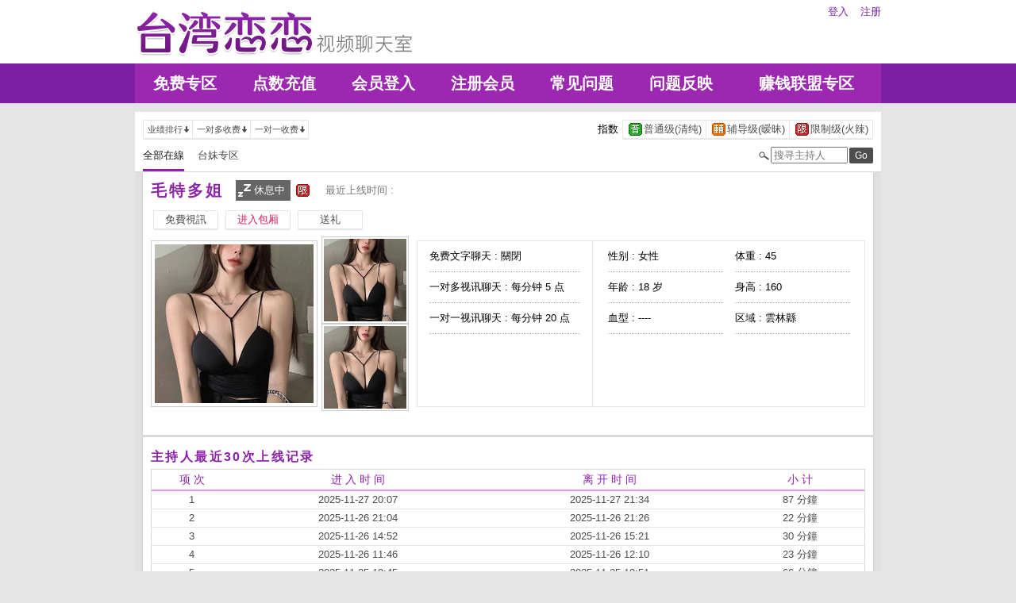

--- FILE ---
content_type: text/html; charset=utf-8
request_url: http://22703.y78yy.com/index.phtml?PUT=a_show&AID=172739&FID=22703
body_size: 20684
content:
<!DOCTYPE html PUBLIC "-//W3C//DTD XHTML 1.0 Transitional//EN" "http://www.w3.org/TR/xhtml1/DTD/xhtml1-transitional.dtd">
<html xmlns="http://www.w3.org/1999/xhtml">
<head>
<TITLE>同城美女视频聊天室</TITLE>
<meta http-equiv="content-type" content="text/html; charset=utf-8">
<meta name="Keywords" content="">
<meta name="description" content="">
<link rel="stylesheet" href="/css/style_20160822.css" type="text/css" media="all" />
<!--link rel="stylesheet" href="/css/style_20151124.css" type="text/css" media="all" /-->
<style type="text/css"><!--
.SS {font-size: 10px;line-height: 14px;}
.S {font-size: 11px;line-height: 16px;}
.M {font-size: 13px;line-height: 18px;}
.L {font-size: 15px;line-height: 20px;}
.LL {font-size: 17px;line-height: 22px;}
--></style>

<script language="JavaScript" type="text/JavaScript">
function GO(AID){
  var AW = screen.availWidth;
  var AH = screen.availHeight;
  CAHT=window.open('/GO/index.phtml?AID='+AID+'&FID=22703','CAHT22703','width='+AW+',height='+AH+',resizable=yes,toolbar=no,location=no,directories=no,status=no,menubar=no,copyhistory=no,top=0,left=0');
}
function MM_openBrWindow(theURL,winName,features) { //v2.0
  window.open(theURL,winName,features);
}
function MM_swapImgRestore() { //v3.0
  var i,x,a=document.MM_sr; for(i=0;a&&i<a.length&&(x=a[i])&&x.oSrc;i++) x.src=x.oSrc;
}
function MM_preloadImages() { //v3.0
  var d=document; if(d.images){ if(!d.MM_p) d.MM_p=new Array();
    var i,j=d.MM_p.length,a=MM_preloadImages.arguments; for(i=0; i<a.length; i++)
    if (a[i].indexOf("#")!=0){ d.MM_p[j]=new Image; d.MM_p[j++].src=a[i];}}
}

function MM_findObj(n, d) { //v4.01
  var p,i,x;  if(!d) d=document; if((p=n.indexOf("?"))>0&&parent.frames.length) {
    d=parent.frames[n.substring(p+1)].document; n=n.substring(0,p);}
  if(!(x=d[n])&&d.all) x=d.all[n]; for (i=0;!x&&i<d.forms.length;i++) x=d.forms[i][n];
  for(i=0;!x&&d.layers&&i<d.layers.length;i++) x=MM_findObj(n,d.layers[i].document);
  if(!x && d.getElementById) x=d.getElementById(n); return x;
}

function MM_swapImage() { //v3.0
  var i,j=0,x,a=MM_swapImage.arguments; document.MM_sr=new Array; for(i=0;i<(a.length-2);i+=3)
   if ((x=MM_findObj(a[i]))!=null){document.MM_sr[j++]=x; if(!x.oSrc) x.oSrc=x.src; x.src=a[i+2];}
}
</script>
</head>
<body>
<div class='TOP_BG'><div class='TOP'><div class='TOP_LOGO'><a href='/index.phtml?FID=22703'><img src='images/logo.png' alt='恋恋'></a></div><div class='TOP_MENU'><div class='TOP_MENU_SUB'><ul class='LOGON'><li><a href='/index.phtml?PUT=up_logon&FID=22703'>登入</a></li><li><a href='/index.phtml?PUT=up_reg&FID=22703'>注册</a></li></ul></div></div></div><div class='TOP_MENU_MAIN'><table class='TOP_MENU_MAIN_LIST' align='right' width='' cellpadding='0' cellspacing='0'><tr><td><a href='/index.phtml?PUT=a_show&SORT=FREE&FID=22703'>免费专区</a></td><td><a href='/PAY/?FID=22703'>点数充值</a></td><td><a href='/index.phtml?PUT=up_logon&FID=22703'>会员登入</a></td><td><a href='/index.phtml?PUT=up_reg&FID=22703'>注册会员</a></td><td><a href='/index.phtml?PUT=faq&FID=22703'>常见问题</a></td><td><a href='/index.phtml?PUT=mailbox&FID=22703'>问题反映</a></td><td><a href='/A/index.phtml?PUT=aweb_reg&FID=22703' target='_blank'>赚钱联盟专区</a></td></tr></table></div></div><table id='wrapper' border='0' cellpadding='0' cellspacing='0'><tr><td id='contain' bgcolor='#e0e0e0'><table width='100%' cellpadding='0' cellspacing='0'><tr><td><!--內文右上區域--> 
<table width='100%' cellpadding='0' cellspacing='0' bgcolor='#ffffff' style='border-bottom:1px solid #d9d9d9' CLASS='S'>
<tr><td colspan='3' height='10'></td></tr>
<tr><td width='10' rowspan='2'></td><td align='left' valign='middle'> 
<!--上排選單-->

<table width='100%' border='0' cellpadding='0' cellspacing='0'><tr><td align='left'>

<table class='connent_btn' border='0' cellpadding='0' cellspacing='0'>
<tr><td><img src='images/connent_btn_left.gif' width='1' height='25'></td><td class='connent_btn_e'>
<a href='./index.phtml?PUT=a_show&SORT=N&FID=22703'><table border='0' cellpadding='0' cellspacing='0' CLASS='S'><tr><td width='5'></td><td>业绩排行</td><td><img src='images/sort.gif' width='10'></td><td width='2'></td></tr></table></a>
</td><td bgcolor='#e6e6e6' width='1'></td><td class='connent_btn_e'>
<a href='./index.phtml?PUT=a_show&SORT=R6&FID=22703'><table border='0' cellpadding='0' cellspacing='0' CLASS='S'><tr><td width='5'></td><td>一对多收费</td><td><img src='images/sort.gif' width='10'> </td><td width='2'></td></tr></table></a>
</td><td bgcolor='#e6e6e6' width='1'></td><td class='connent_btn_e'>
<a href='./index.phtml?PUT=a_show&SORT=R7&FID=22703'><table border='0' cellpadding='0' cellspacing='0' CLASS='S'><tr><td width='5'></td><td>一对一收费</td><td><img src='images/sort.gif' width='10'></td><td width='2'></td></tr></table></a>
</td><td><img src='images/connent_btn_left.gif' width='1'></td></tr>
</table>

</td><td align='right'>

<table class='connent_btn' border='0' cellpadding='0' cellspacing='0'><tr><td class='none'>
<table border='0' cellpadding='1' cellspacing='0' CLASS='M'><tr><td width='5'></td><td>指数</td><td width='2'></td></tr></table> 
</td><td><img src='images/connent_btn_left.gif' width='1'></td><td class='connent_btn_e'>

<a href='./index.phtml?PUT=a_show&SORT=R40&FID=22703'><table border='0' cellpadding='1' cellspacing='0' CLASS='M'><tr><td width='4'></td><td valign='middle'><img src='images/ordinary.gif' width='17' title='节目等级为普通级适合所有年龄层进入'></td><td valign='middle'>普通级(清纯)</td><td width='2'></td></tr></table></a>

</td><td bgcolor='#e6e6e6' width='1'></td><td class='connent_btn_e'>

<a href='./index.phtml?PUT=a_show&SORT=R42&FID=22703'><table border='0' cellpadding='1' cellspacing='0' CLASS='M'><tr><td width='4'></td><td> <img src='images/caution.gif' width='17' title='节目等级为辅导级适合年龄满18岁之成人进入'></td><td>辅导级(暧昧)</td><td width='2'></td></tr></table></a>

</td><td bgcolor='#e6e6e6' width='1'></td><td class='connent_btn_e'>

<a href='./index.phtml?PUT=a_show&SORT=R41&FID=22703'><table border='0' cellpadding='1' cellspacing='0' CLASS='M'><tr><td width='4'></td><td><img src='images/rated.gif' width='17' title='节目等级为限制级适合年龄满21岁之成人进入'></td><td>限制级(火辣)</td><td width='2'></td></tr></table></a>

</td><td><img src='images/connent_btn_left.gif' width='1'></td></tr></table>
 
</td><!--td align='right'-->

<!--
<table class='connent_btn' border='0' cellpadding='0' cellspacing='0'><tr><td class='none'>
<table border='0' cellpadding='1' cellspacing='0' CLASS='M'><tr><td width='5'></td><td>麦克风</td><td width='2'></td></tr></table> 
</td><td><img src='images/connent_btn_left.gif' width='1'></td><td class='connent_btn_e'>
<a href='#'>
<table border='0' cellpadding='1' cellspacing='0' CLASS='M'><tr><td width='4'></td><td><img src='images/mic.gif'></td><td>有</td><td width='2'></td></tr></table>
</a>
</td><td bgcolor='#e6e6e6' width='1'></td><td class='connent_btn_e'>
<a href='#'>
<table border='0' cellpadding='1' cellspacing='0' CLASS='M'><tr><td width='4'></td><td><img src='images/mic_none.gif'></td><td>无</td><td width='2'></td></tr></table>
</a>
</td><td><img src='images/connent_btn_left.gif'></td></tr></table>
-->

<!--/td--></tr></table>
<!--上排選單_end-->
 
</td><td width='10' rowspan='2'></td></tr><tr><td align='left'>

<!--下排選單--> 
<table width='100%' border='0' cellpadding='0' cellspacing='0'><tr height='40'><td>
<table class='top_list' border='0' cellpadding='0' cellspacing='0'><tr><td><a href='./index.phtml?PUT=a_show&SORT=ALL&FID=22703'><li class='on'>全部在線</li></a><a href='./index.phtml?PUT=a_show&SORT=TW&FID=22703'><li>台妹专区</li></a>
<!--
<a href='./index.phtml?PUT=a_show&SORT=TW&FID=22703'><li>新人区</li></a>
<a href='./index.phtml?PUT=a_show&SORT=TW&FID=22703'><li>一对一视讯区</li></a>
<a href='./index.phtml?PUT=a_show&SORT=TW&FID=22703'><li>一对多视讯区</li></a>
<a href='./index.phtml?PUT=a_show&SORT=TW&FID=22703'><li>免费聊天区</li></a>
<a href='./index.phtml?PUT=a_show&SORT=&FID=22703'><li>免费视讯区</li></a>
-->
</td></tr></table>
</td><td width='17'><img src='images/search.png'></td>
<SCRIPT language='JavaScript'>
function CHECK_SEARCH_KEY(FORMNAME){
var error;
if (FORMNAME.KEY_STR.value.length<2){
alert('您輸入的搜尋字串必需多於 2 字元!!');
FORMNAME.KEY_STR.focus();
return false;
}
return true;
}
</SCRIPT>
<form name='SEARCHFORM' action='./index.phtml' align=center method=POST onSubmit='return CHECK_SEARCH_KEY(SEARCHFORM);'>
<input type=hidden name='PUT' value='a_show'>
<input type=hidden name='FID' value='22703'>
<td align='right' width='98'><input name='KEY_STR' type='text' class='input' placeholder='搜寻主持人' VALUE='' size='10' style='margin-right:2px'></td>
<td width='30'><INPUT class='btn btn_gray' type='SUBMIT' VALUE='Go' style='width:30px'></td>
</FORM>
<!--td width='60' align='right'>
<a href="javascript:window.external.AddFavorite(http://www.i722.com)"><button class='btn btn_gray' type='button' style='width:55px'>加最爱</button></a>
</td--></tr></table>
<!--下排選單_end-->

</td></tr></table><table class='content_wbg' width='920' align='center' border='0' cellpadding='0' cellspacing='0'><tr><td><table width='900' align='center' border='0' cellpadding='0' cellspacing='0'><tr height='10'></tr><tr><td colspan='3' align='left'><table class='title_box' border='0' cellpadding='0' cellspacing='0'><tr><td><span class='title h3'> 毛特多姐  </span></td><td width='15'></td><td><table bgcolor='#666666'><tr><td><img src='images/offline_w.png'></td> <td><font color='#ffffff'>休息中</font></td> <td></td></tr></table></td><td width='5'></td><td width='19' align='right'><img src='images/rated.gif' title='节目等级为限制级适合年龄满21岁之成人进入'></td><td width='5'></td><td valign='middle'><!--img src='images/mic_none.gif'--></td>
<td width='15'></td>
<td valign='middle'> <span class='gray'>最近上线时间 : </span></td>
</tr></table></td></tr><tr height='5'></tr><tr height='40'><td width='' align='left' valign='middle'>
<table><tr><td>

<table class='connent_btn' border='0' cellpadding='0' cellspacing='0'><tr><td><img src='images/connent_btn_left.gif'></td><td class='connent_btn_e'>
<a href='#' onclick="Javascript:GO('172739');"><table border='0' cellpadding='0' cellspacing='0'><tr><td width='5'></td><td WIDTH='70' ALIGN='CENTER'>免費視訊</td><td width='5'></td></tr></table></a>
</td><td><img src='images/connent_btn_left.gif'></td><td class='none' width='5'></td></tr></table>


</td><td>
<table class='connent_btn' border='0' cellpadding='0' cellspacing='0'><tr><td><img src='images/connent_btn_left.gif'></td><td class='connent_btn_e'>
<a target='new' href='#' onclick="Javascript:GO('172739');"><table border='0' cellpadding='0' cellspacing='0'><tr><td width='5'></td><td WIDTH='70' ALIGN='CENTER'><font color='#d81b60'>进入包厢</font></td><td width='5'></td></tr></table></a>
</td><td><img src='images/connent_btn_left.gif'></td><td class='none' width='5'></td></tr></table>

</td><td>

<table class='connent_btn' border='0' cellpadding='0' cellspacing='0'><tr><td><img src='images/connent_btn_left.gif'></td><td class='connent_btn_e'>
<a href='#' onclick='location.href="./index.phtml?PUT=gift_send&AID=172739&FID=22703";'><table border='0' cellpadding='0' cellspacing='0'><tr><td width='5'></td><td WIDTH='70' ALIGN='CENTER'>送礼</td><td width='5'></td></tr></table></a>
</td><td><img src='images/connent_btn_left.gif'></td><td class='none' width='5'></td></tr></table>

<!--/td><td>
<table class='connent_btn' border='0' cellpadding='0' cellspacing='0'><tr><td><img src='images/connent_btn_left.gif'></td><td class='connent_btn_e'>
<a href='./index.phtml?PUT=a_vote_edit&AID=172739&FID=22703'><table border='0' cellpadding='0' cellspacing='0'><tr><td width='5'></td><td>给主持人打分数</td><td width='5'></td></tr></table></a>
</td><td><img src='images/connent_btn_left.gif'></td><td class='none' width='5'></td></tr></table-->
</td></tr></table>



<!--/td><td align='left'>

<table class='top_list' border='0' cellpadding='0' cellspacing='0'><tr><td>
<a href='host_page.html'><li class='on'>个人首页</li></a>
<a href='host_comment.html'><li>评价</li></a>
<a href='host_record.html'><li>记录</li></a>
</td></tr></table>

</td><td align='right'>
<a href='JavaScript:BOOKMARKAID();' class='blue'>加到我的最爱</a>&nbsp;&nbsp;
<a href='faq.html' class='blue'>说明</a-->

</td></tr></table>
</td></tr></table>
<table class='content_wbg' width='920' align='center' border='0' cellpadding='0' cellspacing='0'><tr><td>

<table width='900' align='center' border='0' cellpadding='0' cellspacing='0'><tr><td>
<!--主持照片-->
<table border='0' cellpadding='0' cellspacing='0'>
<tr>
<td width='220' align='left' rowspan='2' class='pic_b'><img src='http://www.hot801.com/A_PH/172739/1-200x200.jpg'> </td>
<td class='pic_s' valign='top'><img src='http://www.hot801.com/A_PH/172739/2-200x200.jpg'> </td>
</tr>
<tr><td class='pic_s' valign='bottom'><img src='http://www.hot801.com/A_PH/172739/3-200x200.jpg'> </td></tr>
</table>
</td>
<td width='10'></td>
<td width='565' align='left'>
<!--主持資料-->
<table width='100%' height='210' border='0' cellpadding='0' cellspacing='1' bgcolor='#e6e6e6'>
<tr><td width='220' bgcolor='#ffffff' align='center' valign='top'>
<table width='190' class='host_info' border='0' cellpadding='0' cellspacing='0'>
<!--tr><td><span class='title p14'>新人主打区</span></td></tr--><tr><td class='dotted'>免费文字聊天 : <span>關閉</span></td></tr><tr><td class='dotted'>一对多视讯聊天 : <span>每分钟 5 点</span></td></tr><tr><td class='dotted'>一对一视讯聊天 : <span>每分钟 20 点</span></td></tr><tr><td></td></tr></table>
</td>
<td bgcolor='#ffffff' align='center' valign='top'>
<table class='host_info' border='0' cellpadding='0' cellspacing='0'>
<!--tr><td colspan='3'><span class='title p14'>主播资料</span></td></tr--><tr><td class='dotted' width='145'>性别 : 女性</td><td rowspan='4' width='15'></td><td class='dotted' width='145'>体重 : 45</td></tr><tr><td class='dotted'>年龄 : 18 岁</td><td class='dotted'>身高 : 160</td></tr><tr><td class='dotted'>血型 : ----</td><td class='dotted'>区域 : 雲林縣</td></tr></table></td></tr></table></td></tr><tr height='25'></tr></table></td></tr><tr height='5'></tr><tr><td></td></tr><tr><td style='border-top:1px solid #d9d9d9'></td></tr><tr><td style='border-top:1px solid #d9d9d9'></td></tr><tr><td style='border-top:1px solid #d9d9d9'>
<table width='900' align='center' border='0' cellpadding='0' cellspacing='0'><tr height='15'></tr>
<tr><td align='left'><span class='title h4'>主持人最近30次上线记录</span></td></tr>
<tr height='5'></tr><tr><td style='border:1px solid #d9d9d9'>

<table class='host_record' width='100%' border='0' cellpadding='0' cellspacing='0'>
<thead><tr><td height='25'>项 次</td><td>进 入 时 间</td><td>离 开 时 间</td><td>小 计</td></tr></thead>
<tbody><TR><TD align='center'>1</TD><TD align='center'>2025-11-27 20:07</TD><TD align='center'>2025-11-27 21:34</TD><TD align='center'>87 分鐘</TD></TR><TR><TD align='center'>2</TD><TD align='center'>2025-11-26 21:04</TD><TD align='center'>2025-11-26 21:26</TD><TD align='center'>22 分鐘</TD></TR><TR><TD align='center'>3</TD><TD align='center'>2025-11-26 14:52</TD><TD align='center'>2025-11-26 15:21</TD><TD align='center'>30 分鐘</TD></TR><TR><TD align='center'>4</TD><TD align='center'>2025-11-26 11:46</TD><TD align='center'>2025-11-26 12:10</TD><TD align='center'>23 分鐘</TD></TR><TR><TD align='center'>5</TD><TD align='center'>2025-11-25 18:45</TD><TD align='center'>2025-11-25 19:51</TD><TD align='center'>66 分鐘</TD></TR><TR><TD align='center'>6</TD><TD align='center'>2025-11-25 13:35</TD><TD align='center'>2025-11-25 13:50</TD><TD align='center'>15 分鐘</TD></TR><TR><TD align='center'>7</TD><TD align='center'>2025-11-25 11:12</TD><TD align='center'>2025-11-25 12:51</TD><TD align='center'>99 分鐘</TD></TR><TR><TD align='center'>8</TD><TD align='center'>2025-11-24 22:03</TD><TD align='center'>2025-11-24 22:09</TD><TD align='center'>6 分鐘</TD></TR><TR><TD align='center'>9</TD><TD align='center'>2025-11-24 18:57</TD><TD align='center'>2025-11-24 21:53</TD><TD align='center'>177 分鐘</TD></TR><TR><TD align='center'>10</TD><TD align='center'>2025-11-24 16:51</TD><TD align='center'>2025-11-24 17:56</TD><TD align='center'>65 分鐘</TD></TR><TR><TD align='center'>11</TD><TD align='center'>2025-11-23 20:28</TD><TD align='center'>2025-11-23 21:15</TD><TD align='center'>46 分鐘</TD></TR><TR><TD align='center'>12</TD><TD align='center'>2025-11-22 12:02</TD><TD align='center'>2025-11-22 13:17</TD><TD align='center'>74 分鐘</TD></TR><TR><TD align='center'>13</TD><TD align='center'>2025-11-20 22:36</TD><TD align='center'>2025-11-20 23:35</TD><TD align='center'>59 分鐘</TD></TR><TR><TD align='center'>14</TD><TD align='center'>2025-11-20 20:47</TD><TD align='center'>2025-11-20 21:53</TD><TD align='center'>67 分鐘</TD></TR><TR><TD align='center'>15</TD><TD align='center'>2025-11-19 21:07</TD><TD align='center'>2025-11-19 22:02</TD><TD align='center'>55 分鐘</TD></TR><TR><TD align='center'>16</TD><TD align='center'>2025-11-17 12:25</TD><TD align='center'>2025-11-17 12:45</TD><TD align='center'>20 分鐘</TD></TR><TR><TD align='center'>17</TD><TD align='center'>2025-11-16 22:32</TD><TD align='center'>2025-11-16 23:35</TD><TD align='center'>63 分鐘</TD></TR><TR><TD align='center'>18</TD><TD align='center'>2025-11-16 18:53</TD><TD align='center'>2025-11-16 19:55</TD><TD align='center'>62 分鐘</TD></TR><TR><TD align='center'>19</TD><TD align='center'>2025-11-14 00:00</TD><TD align='center'>2025-11-14 00:48</TD><TD align='center'>48 分鐘</TD></TR><TR><TD align='center'>20</TD><TD align='center'>2025-11-13 23:36</TD><TD align='center'>2025-11-13 23:59</TD><TD align='center'>23 分鐘</TD></TR><TR><TD align='center'>21</TD><TD align='center'>2025-11-13 22:57</TD><TD align='center'>2025-11-13 23:04</TD><TD align='center'>6 分鐘</TD></TR><TR><TD align='center'>22</TD><TD align='center'>2025-11-13 22:23</TD><TD align='center'>2025-11-13 22:44</TD><TD align='center'>21 分鐘</TD></TR><TR><TD align='center'>23</TD><TD align='center'>2025-11-13 19:39</TD><TD align='center'>2025-11-13 20:30</TD><TD align='center'>51 分鐘</TD></TR><TR><TD align='center'>24</TD><TD align='center'>2025-11-12 23:11</TD><TD align='center'>2025-11-12 23:58</TD><TD align='center'>47 分鐘</TD></TR><TR><TD align='center'>25</TD><TD align='center'>2025-11-12 21:49</TD><TD align='center'>2025-11-12 22:31</TD><TD align='center'>42 分鐘</TD></TR><TR><TD align='center'>26</TD><TD align='center'>2025-11-12 18:29</TD><TD align='center'>2025-11-12 20:32</TD><TD align='center'>124 分鐘</TD></TR><TR><TD align='center'>27</TD><TD align='center'>2025-11-12 00:00</TD><TD align='center'>2025-11-12 00:38</TD><TD align='center'>39 分鐘</TD></TR><TR><TD align='center'>28</TD><TD align='center'>2025-11-11 22:05</TD><TD align='center'>2025-11-11 23:59</TD><TD align='center'>114 分鐘</TD></TR><TR><TD align='center'>29</TD><TD align='center'>2025-11-11 20:06</TD><TD align='center'>2025-11-11 20:29</TD><TD align='center'>23 分鐘</TD></TR><TR><TD align='center'>30</TD><TD align='center'>2025-11-11 19:35</TD><TD align='center'>2025-11-11 20:01</TD><TD align='center'>26 分鐘</TD></TR></tbody></table></td></tr><tr height='25'></tr></table></td></tr></table></td></tr><tr height='5'></tr></table></td></tr></table><div class='FOOTER'>
<table width='940' class='LAST' border='0' cellpadding='0' cellspacing='0'>
<tr><td align='left'><font color='#555555'>任何的意见与问题 请联系</font> <a href='/index.phtml?PUT=up_logon&FID=22703' style='color:#4a148c;'>在线客服</a></td><td align='right'><span class='h6'><font color='#777777'>Copyright ©<A href='http://22703.y78yy.com/index.phtml?FID=22703'>同城美女视频聊天室</A> All rights reserved.</font></span></td>
</tr>
</table>
</div><table width='940' class='LAST' border='0' cellpadding='0' cellspacing='0'><tr><td>最新裸聊直播间，同城美女视频聊天室，寂寞交友富婆聊天室，美女主播聊天室，同城约炮聊天室在线聊，秀色裸聊秀场，真人性爱聊天室，激情真人秀场聊天室<br><a href=http://av.kya98.com/ target=_blank><img src=http://shj55.com/ava.jpg width=850 height=250 border=0></a></td></tr></table></body></html>